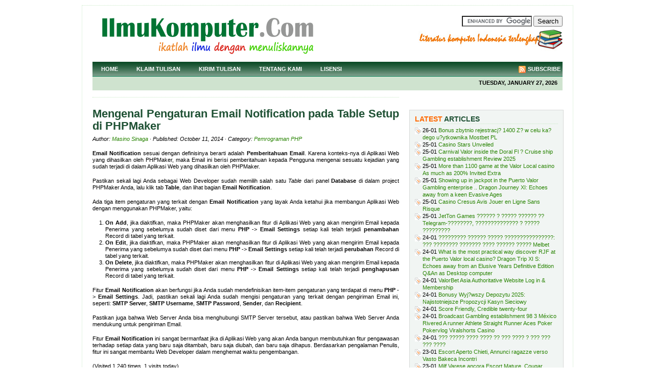

--- FILE ---
content_type: text/html; charset=UTF-8
request_url: https://ilmukomputer.org/2014/10/11/mengenal-pengaturan-email-notification-pada-table-setup-di-phpmaker/
body_size: 11858
content:
<!DOCTYPE html PUBLIC "-//W3C//DTD XHTML 1.0 Transitional//EN" "http://www.w3.org/TR/xhtml1/DTD/xhtml1-transitional.dtd">
<html xmlns="http://www.w3.org/1999/xhtml">
<head profile="http://gmpg.org/xfn/11">
<meta http-equiv="Content-Type" content="text/html; charset=UTF-8"/>
<meta name="distribution" content="global"/>
<meta name="robots" content="follow, all"/>
<meta name="language" content="en, sv"/>

<title>  Mengenal Pengaturan Email Notification pada Table Setup di PHPMaker : IlmuKomputer.Com</title>
<meta name="generator" content="WordPress 6.8.3"/>
<!-- leave this for stats please -->

<link rel="Shortcut Icon" href="https://ilmukomputer.org/wp-content/themes/revolution-news/images/favicon.ico" type="image/x-icon"/>
<link rel="alternate" type="application/rss+xml" title="RSS 2.0" href="https://ilmukomputer.org/feed/"/>
<link rel="alternate" type="text/xml" title="RSS .92" href="https://ilmukomputer.org/feed/rss/"/>
<link rel="alternate" type="application/atom+xml" title="Atom 0.3" href="https://ilmukomputer.org/feed/atom/"/>
<link rel="pingback" href="https://ilmukomputer.org/xmlrpc.php"/>
	<link rel='archives' title='January 2026' href='https://ilmukomputer.org/2026/01/'/>
	<link rel='archives' title='December 2025' href='https://ilmukomputer.org/2025/12/'/>
	<link rel='archives' title='November 2025' href='https://ilmukomputer.org/2025/11/'/>
	<link rel='archives' title='October 2025' href='https://ilmukomputer.org/2025/10/'/>
	<link rel='archives' title='August 2025' href='https://ilmukomputer.org/2025/08/'/>
	<link rel='archives' title='June 2025' href='https://ilmukomputer.org/2025/06/'/>
	<link rel='archives' title='May 2025' href='https://ilmukomputer.org/2025/05/'/>
	<link rel='archives' title='April 2025' href='https://ilmukomputer.org/2025/04/'/>
	<link rel='archives' title='March 2025' href='https://ilmukomputer.org/2025/03/'/>
	<link rel='archives' title='February 2025' href='https://ilmukomputer.org/2025/02/'/>
	<link rel='archives' title='January 2025' href='https://ilmukomputer.org/2025/01/'/>
	<link rel='archives' title='December 2024' href='https://ilmukomputer.org/2024/12/'/>
	<link rel='archives' title='February 2024' href='https://ilmukomputer.org/2024/02/'/>
	<link rel='archives' title='January 2024' href='https://ilmukomputer.org/2024/01/'/>
	<link rel='archives' title='December 2023' href='https://ilmukomputer.org/2023/12/'/>
	<link rel='archives' title='November 2023' href='https://ilmukomputer.org/2023/11/'/>
	<link rel='archives' title='October 2023' href='https://ilmukomputer.org/2023/10/'/>
	<link rel='archives' title='September 2023' href='https://ilmukomputer.org/2023/09/'/>
	<link rel='archives' title='July 2023' href='https://ilmukomputer.org/2023/07/'/>
	<link rel='archives' title='June 2023' href='https://ilmukomputer.org/2023/06/'/>
	<link rel='archives' title='November 2021' href='https://ilmukomputer.org/2021/11/'/>
	<link rel='archives' title='October 2021' href='https://ilmukomputer.org/2021/10/'/>
	<link rel='archives' title='September 2021' href='https://ilmukomputer.org/2021/09/'/>
	<link rel='archives' title='May 2021' href='https://ilmukomputer.org/2021/05/'/>
	<link rel='archives' title='December 2020' href='https://ilmukomputer.org/2020/12/'/>
	<link rel='archives' title='November 2020' href='https://ilmukomputer.org/2020/11/'/>
	<link rel='archives' title='October 2020' href='https://ilmukomputer.org/2020/10/'/>
	<link rel='archives' title='September 2020' href='https://ilmukomputer.org/2020/09/'/>
	<link rel='archives' title='August 2020' href='https://ilmukomputer.org/2020/08/'/>
	<link rel='archives' title='July 2020' href='https://ilmukomputer.org/2020/07/'/>
	<link rel='archives' title='June 2020' href='https://ilmukomputer.org/2020/06/'/>
	<link rel='archives' title='May 2020' href='https://ilmukomputer.org/2020/05/'/>
	<link rel='archives' title='April 2020' href='https://ilmukomputer.org/2020/04/'/>
	<link rel='archives' title='February 2020' href='https://ilmukomputer.org/2020/02/'/>
	<link rel='archives' title='January 2020' href='https://ilmukomputer.org/2020/01/'/>
	<link rel='archives' title='November 2019' href='https://ilmukomputer.org/2019/11/'/>
	<link rel='archives' title='October 2019' href='https://ilmukomputer.org/2019/10/'/>
	<link rel='archives' title='September 2019' href='https://ilmukomputer.org/2019/09/'/>
	<link rel='archives' title='August 2019' href='https://ilmukomputer.org/2019/08/'/>
	<link rel='archives' title='July 2019' href='https://ilmukomputer.org/2019/07/'/>
	<link rel='archives' title='June 2019' href='https://ilmukomputer.org/2019/06/'/>
	<link rel='archives' title='May 2019' href='https://ilmukomputer.org/2019/05/'/>
	<link rel='archives' title='March 2019' href='https://ilmukomputer.org/2019/03/'/>
	<link rel='archives' title='February 2019' href='https://ilmukomputer.org/2019/02/'/>
	<link rel='archives' title='January 2019' href='https://ilmukomputer.org/2019/01/'/>
	<link rel='archives' title='December 2018' href='https://ilmukomputer.org/2018/12/'/>
	<link rel='archives' title='November 2018' href='https://ilmukomputer.org/2018/11/'/>
	<link rel='archives' title='October 2018' href='https://ilmukomputer.org/2018/10/'/>
	<link rel='archives' title='July 2018' href='https://ilmukomputer.org/2018/07/'/>
	<link rel='archives' title='June 2018' href='https://ilmukomputer.org/2018/06/'/>
	<link rel='archives' title='May 2018' href='https://ilmukomputer.org/2018/05/'/>
	<link rel='archives' title='April 2018' href='https://ilmukomputer.org/2018/04/'/>
	<link rel='archives' title='March 2018' href='https://ilmukomputer.org/2018/03/'/>
	<link rel='archives' title='January 2018' href='https://ilmukomputer.org/2018/01/'/>
	<link rel='archives' title='December 2017' href='https://ilmukomputer.org/2017/12/'/>
	<link rel='archives' title='November 2017' href='https://ilmukomputer.org/2017/11/'/>
	<link rel='archives' title='September 2017' href='https://ilmukomputer.org/2017/09/'/>
	<link rel='archives' title='August 2017' href='https://ilmukomputer.org/2017/08/'/>
	<link rel='archives' title='May 2017' href='https://ilmukomputer.org/2017/05/'/>
	<link rel='archives' title='March 2017' href='https://ilmukomputer.org/2017/03/'/>
	<link rel='archives' title='January 2017' href='https://ilmukomputer.org/2017/01/'/>
	<link rel='archives' title='December 2016' href='https://ilmukomputer.org/2016/12/'/>
	<link rel='archives' title='November 2016' href='https://ilmukomputer.org/2016/11/'/>
	<link rel='archives' title='October 2016' href='https://ilmukomputer.org/2016/10/'/>
	<link rel='archives' title='September 2016' href='https://ilmukomputer.org/2016/09/'/>
	<link rel='archives' title='August 2016' href='https://ilmukomputer.org/2016/08/'/>
	<link rel='archives' title='July 2016' href='https://ilmukomputer.org/2016/07/'/>
	<link rel='archives' title='June 2016' href='https://ilmukomputer.org/2016/06/'/>
	<link rel='archives' title='May 2016' href='https://ilmukomputer.org/2016/05/'/>
	<link rel='archives' title='April 2016' href='https://ilmukomputer.org/2016/04/'/>
	<link rel='archives' title='March 2016' href='https://ilmukomputer.org/2016/03/'/>
	<link rel='archives' title='February 2016' href='https://ilmukomputer.org/2016/02/'/>
	<link rel='archives' title='January 2016' href='https://ilmukomputer.org/2016/01/'/>
	<link rel='archives' title='November 2015' href='https://ilmukomputer.org/2015/11/'/>
	<link rel='archives' title='October 2015' href='https://ilmukomputer.org/2015/10/'/>
	<link rel='archives' title='September 2015' href='https://ilmukomputer.org/2015/09/'/>
	<link rel='archives' title='August 2015' href='https://ilmukomputer.org/2015/08/'/>
	<link rel='archives' title='July 2015' href='https://ilmukomputer.org/2015/07/'/>
	<link rel='archives' title='June 2015' href='https://ilmukomputer.org/2015/06/'/>
	<link rel='archives' title='May 2015' href='https://ilmukomputer.org/2015/05/'/>
	<link rel='archives' title='April 2015' href='https://ilmukomputer.org/2015/04/'/>
	<link rel='archives' title='March 2015' href='https://ilmukomputer.org/2015/03/'/>
	<link rel='archives' title='February 2015' href='https://ilmukomputer.org/2015/02/'/>
	<link rel='archives' title='January 2015' href='https://ilmukomputer.org/2015/01/'/>
	<link rel='archives' title='December 2014' href='https://ilmukomputer.org/2014/12/'/>
	<link rel='archives' title='November 2014' href='https://ilmukomputer.org/2014/11/'/>
	<link rel='archives' title='October 2014' href='https://ilmukomputer.org/2014/10/'/>
	<link rel='archives' title='September 2014' href='https://ilmukomputer.org/2014/09/'/>
	<link rel='archives' title='August 2014' href='https://ilmukomputer.org/2014/08/'/>
	<link rel='archives' title='July 2014' href='https://ilmukomputer.org/2014/07/'/>
	<link rel='archives' title='June 2014' href='https://ilmukomputer.org/2014/06/'/>
	<link rel='archives' title='May 2014' href='https://ilmukomputer.org/2014/05/'/>
	<link rel='archives' title='April 2014' href='https://ilmukomputer.org/2014/04/'/>
	<link rel='archives' title='March 2014' href='https://ilmukomputer.org/2014/03/'/>
	<link rel='archives' title='February 2014' href='https://ilmukomputer.org/2014/02/'/>
	<link rel='archives' title='January 2014' href='https://ilmukomputer.org/2014/01/'/>
	<link rel='archives' title='December 2013' href='https://ilmukomputer.org/2013/12/'/>
	<link rel='archives' title='November 2013' href='https://ilmukomputer.org/2013/11/'/>
	<link rel='archives' title='October 2013' href='https://ilmukomputer.org/2013/10/'/>
	<link rel='archives' title='September 2013' href='https://ilmukomputer.org/2013/09/'/>
	<link rel='archives' title='August 2013' href='https://ilmukomputer.org/2013/08/'/>
	<link rel='archives' title='July 2013' href='https://ilmukomputer.org/2013/07/'/>
	<link rel='archives' title='June 2013' href='https://ilmukomputer.org/2013/06/'/>
	<link rel='archives' title='May 2013' href='https://ilmukomputer.org/2013/05/'/>
	<link rel='archives' title='April 2013' href='https://ilmukomputer.org/2013/04/'/>
	<link rel='archives' title='March 2013' href='https://ilmukomputer.org/2013/03/'/>
	<link rel='archives' title='February 2013' href='https://ilmukomputer.org/2013/02/'/>
	<link rel='archives' title='January 2013' href='https://ilmukomputer.org/2013/01/'/>
	<link rel='archives' title='December 2012' href='https://ilmukomputer.org/2012/12/'/>
	<link rel='archives' title='November 2012' href='https://ilmukomputer.org/2012/11/'/>
	<link rel='archives' title='October 2012' href='https://ilmukomputer.org/2012/10/'/>
	<link rel='archives' title='September 2012' href='https://ilmukomputer.org/2012/09/'/>
	<link rel='archives' title='August 2012' href='https://ilmukomputer.org/2012/08/'/>
	<link rel='archives' title='July 2012' href='https://ilmukomputer.org/2012/07/'/>
	<link rel='archives' title='June 2012' href='https://ilmukomputer.org/2012/06/'/>
	<link rel='archives' title='May 2012' href='https://ilmukomputer.org/2012/05/'/>
	<link rel='archives' title='April 2012' href='https://ilmukomputer.org/2012/04/'/>
	<link rel='archives' title='March 2012' href='https://ilmukomputer.org/2012/03/'/>
	<link rel='archives' title='February 2012' href='https://ilmukomputer.org/2012/02/'/>
	<link rel='archives' title='January 2012' href='https://ilmukomputer.org/2012/01/'/>
	<link rel='archives' title='December 2011' href='https://ilmukomputer.org/2011/12/'/>
	<link rel='archives' title='November 2011' href='https://ilmukomputer.org/2011/11/'/>
	<link rel='archives' title='September 2011' href='https://ilmukomputer.org/2011/09/'/>
	<link rel='archives' title='August 2011' href='https://ilmukomputer.org/2011/08/'/>
	<link rel='archives' title='July 2011' href='https://ilmukomputer.org/2011/07/'/>
	<link rel='archives' title='June 2011' href='https://ilmukomputer.org/2011/06/'/>
	<link rel='archives' title='May 2011' href='https://ilmukomputer.org/2011/05/'/>
	<link rel='archives' title='April 2011' href='https://ilmukomputer.org/2011/04/'/>
	<link rel='archives' title='March 2011' href='https://ilmukomputer.org/2011/03/'/>
	<link rel='archives' title='July 2010' href='https://ilmukomputer.org/2010/07/'/>
	<link rel='archives' title='May 2010' href='https://ilmukomputer.org/2010/05/'/>
	<link rel='archives' title='August 2009' href='https://ilmukomputer.org/2009/08/'/>
	<link rel='archives' title='June 2009' href='https://ilmukomputer.org/2009/06/'/>
	<link rel='archives' title='May 2009' href='https://ilmukomputer.org/2009/05/'/>
	<link rel='archives' title='April 2009' href='https://ilmukomputer.org/2009/04/'/>
	<link rel='archives' title='March 2009' href='https://ilmukomputer.org/2009/03/'/>
	<link rel='archives' title='February 2009' href='https://ilmukomputer.org/2009/02/'/>
	<link rel='archives' title='January 2009' href='https://ilmukomputer.org/2009/01/'/>
	<link rel='archives' title='December 2008' href='https://ilmukomputer.org/2008/12/'/>
	<link rel='archives' title='November 2008' href='https://ilmukomputer.org/2008/11/'/>
	<link rel='archives' title='October 2008' href='https://ilmukomputer.org/2008/10/'/>
	<link rel='archives' title='September 2008' href='https://ilmukomputer.org/2008/09/'/>
	<link rel='archives' title='August 2008' href='https://ilmukomputer.org/2008/08/'/>
	<link rel='archives' title='July 2008' href='https://ilmukomputer.org/2008/07/'/>
	<link rel='archives' title='June 2008' href='https://ilmukomputer.org/2008/06/'/>
	<link rel='archives' title='May 2008' href='https://ilmukomputer.org/2008/05/'/>
	<link rel='archives' title='April 2008' href='https://ilmukomputer.org/2008/04/'/>
	<link rel='archives' title='March 2008' href='https://ilmukomputer.org/2008/03/'/>
	<link rel='archives' title='February 2008' href='https://ilmukomputer.org/2008/02/'/>
	<link rel='archives' title='January 2008' href='https://ilmukomputer.org/2008/01/'/>
	<link rel='archives' title='December 2007' href='https://ilmukomputer.org/2007/12/'/>
	<link rel='archives' title='November 2007' href='https://ilmukomputer.org/2007/11/'/>
	<link rel='archives' title='October 2007' href='https://ilmukomputer.org/2007/10/'/>
	<link rel='archives' title='September 2007' href='https://ilmukomputer.org/2007/09/'/>
	<link rel='archives' title='August 2007' href='https://ilmukomputer.org/2007/08/'/>
	<link rel='archives' title='July 2007' href='https://ilmukomputer.org/2007/07/'/>
	<link rel='archives' title='June 2007' href='https://ilmukomputer.org/2007/06/'/>
	<link rel='archives' title='May 2007' href='https://ilmukomputer.org/2007/05/'/>
	<link rel='archives' title='April 2007' href='https://ilmukomputer.org/2007/04/'/>
	<link rel='archives' title='March 2007' href='https://ilmukomputer.org/2007/03/'/>
	<link rel='archives' title='February 2007' href='https://ilmukomputer.org/2007/02/'/>
	<link rel='archives' title='January 2007' href='https://ilmukomputer.org/2007/01/'/>
	<link rel='archives' title='December 2006' href='https://ilmukomputer.org/2006/12/'/>
	<link rel='archives' title='November 2006' href='https://ilmukomputer.org/2006/11/'/>
	<link rel='archives' title='October 2006' href='https://ilmukomputer.org/2006/10/'/>
	<link rel='archives' title='September 2006' href='https://ilmukomputer.org/2006/09/'/>
	<link rel='archives' title='August 2006' href='https://ilmukomputer.org/2006/08/'/>
	<link rel='archives' title='May 2005' href='https://ilmukomputer.org/2005/05/'/>
	<link rel='archives' title='March 2005' href='https://ilmukomputer.org/2005/03/'/>
	<link rel='archives' title='August 2003' href='https://ilmukomputer.org/2003/08/'/>
<meta name='robots' content='max-image-preview:large'/>
	<style>img:is([sizes="auto" i], [sizes^="auto," i]) {contain-intrinsic-size:3000px 1500px}</style>
	<link rel='dns-prefetch' href='//www.google.com'/>
<link rel="alternate" type="application/rss+xml" title="IlmuKomputer.Com &raquo; Mengenal Pengaturan Email Notification pada Table Setup di PHPMaker Comments Feed" href="https://ilmukomputer.org/2014/10/11/mengenal-pengaturan-email-notification-pada-table-setup-di-phpmaker/feed/"/>
<script type="text/javascript">//<![CDATA[
window._wpemojiSettings={"baseUrl":"https:\/\/s.w.org\/images\/core\/emoji\/16.0.1\/72x72\/","ext":".png","svgUrl":"https:\/\/s.w.org\/images\/core\/emoji\/16.0.1\/svg\/","svgExt":".svg","source":{"concatemoji":"https:\/\/ilmukomputer.org\/wp-includes\/js\/wp-emoji-release.min.js?ver=6.8.3"}};!function(s,n){var o,i,e;function c(e){try{var t={supportTests:e,timestamp:(new Date).valueOf()};sessionStorage.setItem(o,JSON.stringify(t))}catch(e){}}function p(e,t,n){e.clearRect(0,0,e.canvas.width,e.canvas.height),e.fillText(t,0,0);var t=new Uint32Array(e.getImageData(0,0,e.canvas.width,e.canvas.height).data),a=(e.clearRect(0,0,e.canvas.width,e.canvas.height),e.fillText(n,0,0),new Uint32Array(e.getImageData(0,0,e.canvas.width,e.canvas.height).data));return t.every(function(e,t){return e===a[t]})}function u(e,t){e.clearRect(0,0,e.canvas.width,e.canvas.height),e.fillText(t,0,0);for(var n=e.getImageData(16,16,1,1),a=0;a<n.data.length;a++)if(0!==n.data[a])return!1;return!0}function f(e,t,n,a){switch(t){case"flag":return n(e,"\ud83c\udff3\ufe0f\u200d\u26a7\ufe0f","\ud83c\udff3\ufe0f\u200b\u26a7\ufe0f")?!1:!n(e,"\ud83c\udde8\ud83c\uddf6","\ud83c\udde8\u200b\ud83c\uddf6")&&!n(e,"\ud83c\udff4\udb40\udc67\udb40\udc62\udb40\udc65\udb40\udc6e\udb40\udc67\udb40\udc7f","\ud83c\udff4\u200b\udb40\udc67\u200b\udb40\udc62\u200b\udb40\udc65\u200b\udb40\udc6e\u200b\udb40\udc67\u200b\udb40\udc7f");case"emoji":return!a(e,"\ud83e\udedf")}return!1}function g(e,t,n,a){var r="undefined"!=typeof WorkerGlobalScope&&self instanceof WorkerGlobalScope?new OffscreenCanvas(300,150):s.createElement("canvas"),o=r.getContext("2d",{willReadFrequently:!0}),i=(o.textBaseline="top",o.font="600 32px Arial",{});return e.forEach(function(e){i[e]=t(o,e,n,a)}),i}function t(e){var t=s.createElement("script");t.src=e,t.defer=!0,s.head.appendChild(t)}"undefined"!=typeof Promise&&(o="wpEmojiSettingsSupports",i=["flag","emoji"],n.supports={everything:!0,everythingExceptFlag:!0},e=new Promise(function(e){s.addEventListener("DOMContentLoaded",e,{once:!0})}),new Promise(function(t){var n=function(){try{var e=JSON.parse(sessionStorage.getItem(o));if("object"==typeof e&&"number"==typeof e.timestamp&&(new Date).valueOf()<e.timestamp+604800&&"object"==typeof e.supportTests)return e.supportTests}catch(e){}return null}();if(!n){if("undefined"!=typeof Worker&&"undefined"!=typeof OffscreenCanvas&&"undefined"!=typeof URL&&URL.createObjectURL&&"undefined"!=typeof Blob)try{var e="postMessage("+g.toString()+"("+[JSON.stringify(i),f.toString(),p.toString(),u.toString()].join(",")+"));",a=new Blob([e],{type:"text/javascript"}),r=new Worker(URL.createObjectURL(a),{name:"wpTestEmojiSupports"});return void(r.onmessage=function(e){c(n=e.data),r.terminate(),t(n)})}catch(e){}c(n=g(i,f,p,u))}t(n)}).then(function(e){for(var t in e)n.supports[t]=e[t],n.supports.everything=n.supports.everything&&n.supports[t],"flag"!==t&&(n.supports.everythingExceptFlag=n.supports.everythingExceptFlag&&n.supports[t]);n.supports.everythingExceptFlag=n.supports.everythingExceptFlag&&!n.supports.flag,n.DOMReady=!1,n.readyCallback=function(){n.DOMReady=!0}}).then(function(){return e}).then(function(){var e;n.supports.everything||(n.readyCallback(),(e=n.source||{}).concatemoji?t(e.concatemoji):e.wpemoji&&e.twemoji&&(t(e.twemoji),t(e.wpemoji)))}))}((window,document),window._wpemojiSettings);
//]]></script>
<style id='wp-emoji-styles-inline-css' type='text/css'>img.wp-smiley,img.emoji{display:inline!important;border:none!important;box-shadow:none!important;height:1em!important;width:1em!important;margin:0 .07em!important;vertical-align:-.1em!important;background:none!important;padding:0!important}</style>
<link rel='stylesheet' id='wp-block-library-css' href='https://ilmukomputer.org/wp-includes/css/dist/block-library/style.min.css?ver=6.8.3' type='text/css' media='all'/>
<style id='classic-theme-styles-inline-css' type='text/css'>.wp-block-button__link{color:#fff;background-color:#32373c;border-radius:9999px;box-shadow:none;text-decoration:none;padding:calc(.667em + 2px) calc(1.333em + 2px);font-size:1.125em}.wp-block-file__button{background:#32373c;color:#fff;text-decoration:none}</style>
<style id='global-styles-inline-css' type='text/css'>:root{--wp--preset--aspect-ratio--square:1;--wp--preset--aspect-ratio--4-3: 4/3;--wp--preset--aspect-ratio--3-4: 3/4;--wp--preset--aspect-ratio--3-2: 3/2;--wp--preset--aspect-ratio--2-3: 2/3;--wp--preset--aspect-ratio--16-9: 16/9;--wp--preset--aspect-ratio--9-16: 9/16;--wp--preset--color--black:#000;--wp--preset--color--cyan-bluish-gray:#abb8c3;--wp--preset--color--white:#fff;--wp--preset--color--pale-pink:#f78da7;--wp--preset--color--vivid-red:#cf2e2e;--wp--preset--color--luminous-vivid-orange:#ff6900;--wp--preset--color--luminous-vivid-amber:#fcb900;--wp--preset--color--light-green-cyan:#7bdcb5;--wp--preset--color--vivid-green-cyan:#00d084;--wp--preset--color--pale-cyan-blue:#8ed1fc;--wp--preset--color--vivid-cyan-blue:#0693e3;--wp--preset--color--vivid-purple:#9b51e0;--wp--preset--gradient--vivid-cyan-blue-to-vivid-purple:linear-gradient(135deg,rgba(6,147,227,1) 0%,#9b51e0 100%);--wp--preset--gradient--light-green-cyan-to-vivid-green-cyan:linear-gradient(135deg,#7adcb4 0%,#00d082 100%);--wp--preset--gradient--luminous-vivid-amber-to-luminous-vivid-orange:linear-gradient(135deg,rgba(252,185,0,1) 0%,rgba(255,105,0,1) 100%);--wp--preset--gradient--luminous-vivid-orange-to-vivid-red:linear-gradient(135deg,rgba(255,105,0,1) 0%,#cf2e2e 100%);--wp--preset--gradient--very-light-gray-to-cyan-bluish-gray:linear-gradient(135deg,#eee 0%,#a9b8c3 100%);--wp--preset--gradient--cool-to-warm-spectrum:linear-gradient(135deg,#4aeadc 0%,#9778d1 20%,#cf2aba 40%,#ee2c82 60%,#fb6962 80%,#fef84c 100%);--wp--preset--gradient--blush-light-purple:linear-gradient(135deg,#ffceec 0%,#9896f0 100%);--wp--preset--gradient--blush-bordeaux:linear-gradient(135deg,#fecda5 0%,#fe2d2d 50%,#6b003e 100%);--wp--preset--gradient--luminous-dusk:linear-gradient(135deg,#ffcb70 0%,#c751c0 50%,#4158d0 100%);--wp--preset--gradient--pale-ocean:linear-gradient(135deg,#fff5cb 0%,#b6e3d4 50%,#33a7b5 100%);--wp--preset--gradient--electric-grass:linear-gradient(135deg,#caf880 0%,#71ce7e 100%);--wp--preset--gradient--midnight:linear-gradient(135deg,#020381 0%,#2874fc 100%);--wp--preset--font-size--small:13px;--wp--preset--font-size--medium:20px;--wp--preset--font-size--large:36px;--wp--preset--font-size--x-large:42px;--wp--preset--spacing--20:.44rem;--wp--preset--spacing--30:.67rem;--wp--preset--spacing--40:1rem;--wp--preset--spacing--50:1.5rem;--wp--preset--spacing--60:2.25rem;--wp--preset--spacing--70:3.38rem;--wp--preset--spacing--80:5.06rem;--wp--preset--shadow--natural:6px 6px 9px rgba(0,0,0,.2);--wp--preset--shadow--deep:12px 12px 50px rgba(0,0,0,.4);--wp--preset--shadow--sharp:6px 6px 0 rgba(0,0,0,.2);--wp--preset--shadow--outlined:6px 6px 0 -3px rgba(255,255,255,1) , 6px 6px rgba(0,0,0,1);--wp--preset--shadow--crisp:6px 6px 0 rgba(0,0,0,1)}:where(.is-layout-flex){gap:.5em}:where(.is-layout-grid){gap:.5em}body .is-layout-flex{display:flex}.is-layout-flex{flex-wrap:wrap;align-items:center}.is-layout-flex > :is(*, div){margin:0}body .is-layout-grid{display:grid}.is-layout-grid > :is(*, div){margin:0}:where(.wp-block-columns.is-layout-flex){gap:2em}:where(.wp-block-columns.is-layout-grid){gap:2em}:where(.wp-block-post-template.is-layout-flex){gap:1.25em}:where(.wp-block-post-template.is-layout-grid){gap:1.25em}.has-black-color{color:var(--wp--preset--color--black)!important}.has-cyan-bluish-gray-color{color:var(--wp--preset--color--cyan-bluish-gray)!important}.has-white-color{color:var(--wp--preset--color--white)!important}.has-pale-pink-color{color:var(--wp--preset--color--pale-pink)!important}.has-vivid-red-color{color:var(--wp--preset--color--vivid-red)!important}.has-luminous-vivid-orange-color{color:var(--wp--preset--color--luminous-vivid-orange)!important}.has-luminous-vivid-amber-color{color:var(--wp--preset--color--luminous-vivid-amber)!important}.has-light-green-cyan-color{color:var(--wp--preset--color--light-green-cyan)!important}.has-vivid-green-cyan-color{color:var(--wp--preset--color--vivid-green-cyan)!important}.has-pale-cyan-blue-color{color:var(--wp--preset--color--pale-cyan-blue)!important}.has-vivid-cyan-blue-color{color:var(--wp--preset--color--vivid-cyan-blue)!important}.has-vivid-purple-color{color:var(--wp--preset--color--vivid-purple)!important}.has-black-background-color{background-color:var(--wp--preset--color--black)!important}.has-cyan-bluish-gray-background-color{background-color:var(--wp--preset--color--cyan-bluish-gray)!important}.has-white-background-color{background-color:var(--wp--preset--color--white)!important}.has-pale-pink-background-color{background-color:var(--wp--preset--color--pale-pink)!important}.has-vivid-red-background-color{background-color:var(--wp--preset--color--vivid-red)!important}.has-luminous-vivid-orange-background-color{background-color:var(--wp--preset--color--luminous-vivid-orange)!important}.has-luminous-vivid-amber-background-color{background-color:var(--wp--preset--color--luminous-vivid-amber)!important}.has-light-green-cyan-background-color{background-color:var(--wp--preset--color--light-green-cyan)!important}.has-vivid-green-cyan-background-color{background-color:var(--wp--preset--color--vivid-green-cyan)!important}.has-pale-cyan-blue-background-color{background-color:var(--wp--preset--color--pale-cyan-blue)!important}.has-vivid-cyan-blue-background-color{background-color:var(--wp--preset--color--vivid-cyan-blue)!important}.has-vivid-purple-background-color{background-color:var(--wp--preset--color--vivid-purple)!important}.has-black-border-color{border-color:var(--wp--preset--color--black)!important}.has-cyan-bluish-gray-border-color{border-color:var(--wp--preset--color--cyan-bluish-gray)!important}.has-white-border-color{border-color:var(--wp--preset--color--white)!important}.has-pale-pink-border-color{border-color:var(--wp--preset--color--pale-pink)!important}.has-vivid-red-border-color{border-color:var(--wp--preset--color--vivid-red)!important}.has-luminous-vivid-orange-border-color{border-color:var(--wp--preset--color--luminous-vivid-orange)!important}.has-luminous-vivid-amber-border-color{border-color:var(--wp--preset--color--luminous-vivid-amber)!important}.has-light-green-cyan-border-color{border-color:var(--wp--preset--color--light-green-cyan)!important}.has-vivid-green-cyan-border-color{border-color:var(--wp--preset--color--vivid-green-cyan)!important}.has-pale-cyan-blue-border-color{border-color:var(--wp--preset--color--pale-cyan-blue)!important}.has-vivid-cyan-blue-border-color{border-color:var(--wp--preset--color--vivid-cyan-blue)!important}.has-vivid-purple-border-color{border-color:var(--wp--preset--color--vivid-purple)!important}.has-vivid-cyan-blue-to-vivid-purple-gradient-background{background:var(--wp--preset--gradient--vivid-cyan-blue-to-vivid-purple)!important}.has-light-green-cyan-to-vivid-green-cyan-gradient-background{background:var(--wp--preset--gradient--light-green-cyan-to-vivid-green-cyan)!important}.has-luminous-vivid-amber-to-luminous-vivid-orange-gradient-background{background:var(--wp--preset--gradient--luminous-vivid-amber-to-luminous-vivid-orange)!important}.has-luminous-vivid-orange-to-vivid-red-gradient-background{background:var(--wp--preset--gradient--luminous-vivid-orange-to-vivid-red)!important}.has-very-light-gray-to-cyan-bluish-gray-gradient-background{background:var(--wp--preset--gradient--very-light-gray-to-cyan-bluish-gray)!important}.has-cool-to-warm-spectrum-gradient-background{background:var(--wp--preset--gradient--cool-to-warm-spectrum)!important}.has-blush-light-purple-gradient-background{background:var(--wp--preset--gradient--blush-light-purple)!important}.has-blush-bordeaux-gradient-background{background:var(--wp--preset--gradient--blush-bordeaux)!important}.has-luminous-dusk-gradient-background{background:var(--wp--preset--gradient--luminous-dusk)!important}.has-pale-ocean-gradient-background{background:var(--wp--preset--gradient--pale-ocean)!important}.has-electric-grass-gradient-background{background:var(--wp--preset--gradient--electric-grass)!important}.has-midnight-gradient-background{background:var(--wp--preset--gradient--midnight)!important}.has-small-font-size{font-size:var(--wp--preset--font-size--small)!important}.has-medium-font-size{font-size:var(--wp--preset--font-size--medium)!important}.has-large-font-size{font-size:var(--wp--preset--font-size--large)!important}.has-x-large-font-size{font-size:var(--wp--preset--font-size--x-large)!important}:where(.wp-block-post-template.is-layout-flex){gap:1.25em}:where(.wp-block-post-template.is-layout-grid){gap:1.25em}:where(.wp-block-columns.is-layout-flex){gap:2em}:where(.wp-block-columns.is-layout-grid){gap:2em}:root :where(.wp-block-pullquote){font-size:1.5em;line-height:1.6}</style>
<script type="text/javascript" src="https://ilmukomputer.org/wp-includes/js/jquery/jquery.min.js?ver=3.7.1" id="jquery-core-js"></script>
<script type="text/javascript" src="https://ilmukomputer.org/wp-includes/js/jquery/jquery-migrate.min.js?ver=3.4.1" id="jquery-migrate-js"></script>
<script type="text/javascript" src="https://ilmukomputer.org/wp-content/plugins/useful-banner-manager/scripts.js?ver=6.8.3" id="ubm-scripts-js"></script>
<link rel="https://api.w.org/" href="https://ilmukomputer.org/wp-json/"/><link rel="alternate" title="JSON" type="application/json" href="https://ilmukomputer.org/wp-json/wp/v2/posts/28377"/><link rel="EditURI" type="application/rsd+xml" title="RSD" href="https://ilmukomputer.org/xmlrpc.php?rsd"/>
<meta name="generator" content="WordPress 6.8.3"/>
<link rel="canonical" href="https://ilmukomputer.org/2014/10/11/mengenal-pengaturan-email-notification-pada-table-setup-di-phpmaker/"/>
<link rel='shortlink' href='https://ilmukomputer.org/?p=28377'/>
<link rel="alternate" title="oEmbed (JSON)" type="application/json+oembed" href="https://ilmukomputer.org/wp-json/oembed/1.0/embed?url=https%3A%2F%2Filmukomputer.org%2F2014%2F10%2F11%2Fmengenal-pengaturan-email-notification-pada-table-setup-di-phpmaker%2F"/>
<link rel="alternate" title="oEmbed (XML)" type="text/xml+oembed" href="https://ilmukomputer.org/wp-json/oembed/1.0/embed?url=https%3A%2F%2Filmukomputer.org%2F2014%2F10%2F11%2Fmengenal-pengaturan-email-notification-pada-table-setup-di-phpmaker%2F&#038;format=xml"/>
<style type="text/css">.broken_link,a.broken_link{text-decoration:line-through}</style><style type="text/css" media="screen">@import url(https://ilmukomputer.org/wp-content/themes/revolution-news/style.css);</style>
</head>

</body>
</html>
<body data-rsssl=1>
<!-- kode admax !-->
<div id="wrap">

<div id="header">

	<div class="headerleft">
		<a href="https://ilmukomputer.org"><img border=0 src="https://ilmukomputer.org/wp-content/themes/revolution-news/images/ikc.gif"/></a>
		<!--<h1><a href="https://ilmukomputer.org/">IlmuKomputer.Com</a></h1>-->
	</div>
	
	<div class="headerright">
<form action="https://ilmukomputer.org/searchresult.php" id="cse-search-box">
  <div>
    <input type="hidden" name="cx" value="partner-pub-4564255532858707:cv5qtw-m4m3"/>
    <input type="hidden" name="cof" value="FORID:10"/>
    <input type="hidden" name="ie" value="ISO-8859-1"/>
    <input type="text" name="q" size="15"/>
    <input type="submit" name="sa" value="Search"/>
  </div>
</form>
<script type="text/javascript" src="https://www.google.com/coop/cse/brand?form=cse-search-box&amp;lang=en"></script>

<img border=0 src="https://ilmukomputer.org/wp-content/themes/revolution-news/images/literatur.jpg"/>	

<!--
<form id="searchform" method="get" action="/index.php">
		<input type="text" name="s" id="s" />
		<input type="submit" id="sbutt" value="Search" /></form>
-->
		</div>

</div>

<div id="navbar">

	<div id="navbarleft">
		<ul>
			<li><a href="https://ilmukomputer.org">Home</a></li>
			<li class="page_item page-item-5"><a href="https://ilmukomputer.org/klaim-tulisan/">Klaim Tulisan</a></li>
<li class="page_item page-item-9"><a href="https://ilmukomputer.org/kirim-tulisan/">Kirim Tulisan</a></li>
<li class="page_item page-item-7"><a href="https://ilmukomputer.org/tentang-kami/">Tentang Kami</a></li>
<li class="page_item page-item-3"><a href="https://ilmukomputer.org/lisensi/">Lisensi</a></li>
		</ul>
	</div>
	
	<div id="navbarright">
			<a href="https://ilmukomputer.org/feed/rss/"><img style="vertical-align:middle" src="https://ilmukomputer.org/wp-content/themes/revolution-news/images/rss.gif" alt="Subscribe to IlmuKomputer.Com"/></a><a href="https://ilmukomputer.org/feed/rss/">Subscribe</a>
	</div>
	
</div>

<div id="subnav">

	<div id="subnavleft">
		<ul>
					</ul>
	</div>
	
	<div id="subnavright">
		<script src="https://ilmukomputer.org/wp-content/themes/revolution-news/javascript/date.js" type="text/javascript"></script>
	</div>
		
</div>
<div id="content">

	<div id="contentleft">
	
		<div class="breadcrumb">
				
		</div>
		
				<h1>Mengenal Pengaturan Email Notification pada Table Setup di PHPMaker</h1>
		
		<div class="date">
			<p>Author: <a href="https://ilmukomputer.org/author/masino-sinaga/" title="Posts by Masino Sinaga" rel="author">Masino Sinaga</a> &middot; Published: October 11, 2014 &middot; Category: <a href="https://ilmukomputer.org/category/pemrograman-php/" rel="category tag">Pemrograman PHP</a>&nbsp;</p>
		</div>
	
		<p> <p><strong>Email Notification</strong> sesuai dengan definisinya berarti adalah <strong>Pemberitahuan Email</strong>. Karena konteks-nya di Aplikasi Web yang dihasilkan oleh PHPMaker, maka Email ini berisi pemberitahuan kepada Pengguna mengenai sesuatu kejadian yang sudah terjadi di dalam Aplikasi Web yang dihasilkan oleh PHPMaker. </p>
<p>Pastikan sekali lagi Anda sebagai Web Developer sudah memilih salah satu <em>Table</em> dari panel <strong>Database</strong> di dalam project PHPMaker Anda, lalu klik tab <strong>Table</strong>, dan lihat bagian <strong>Email Notification</strong>.</p>
<p>Ada tiga item pengaturan yang terkait dengan <strong>Email Notification</strong> yang layak Anda ketahui jika membangun Aplikasi Web dengan menggunakan PHPMaker, yaitu:</p>
<ol>
<li><strong>On Add</strong>, jika diaktifkan, maka PHPMaker akan menghasilkan fitur di Aplikasi Web yang akan mengirim Email kepada Penerima yang sebelumya sudah diset dari menu <strong>PHP</strong> -&gt; <strong>Email Settings</strong> setiap kali telah terjadi <strong>penambahan</strong> Record di tabel yang terkait.</li>
<li><strong>On Edit</strong>, jika diaktifkan, maka PHPMaker akan menghasilkan fitur di Aplikasi Web yang akan mengirim Email kepada Penerima yang sebelumya sudah diset dari menu <strong>PHP</strong> -&gt; <strong>Email Settings</strong> setiap kali telah terjadi <strong>perubahan</strong> Record di tabel yang terkait.</li>
<li><strong>On Delete</strong>, jika diaktifkan, maka PHPMaker akan menghasilkan fitur di Aplikasi Web yang akan mengirim Email kepada Penerima yang sebelumya sudah diset dari menu <strong>PHP</strong> -&gt; <strong>Email Settings</strong> setiap kali telah terjadi <strong>penghapusan</strong> Record di tabel yang terkait.</li>
</ol>
<p>Fitur <strong>Email Notification</strong> akan berfungsi jika Anda sudah mendefinisikan item-item pengaturan yang terdapat di menu <strong>PHP</strong> -&gt; <strong>Email Settings</strong>. Jadi, pastikan sekali lagi Anda sudah mengisi pengaturan yang terkait dengan pengiriman Email ini, seperti: <strong>SMTP Server</strong>, <strong>SMTP Username</strong>, <strong>SMTP Password</strong>, <strong>Sender</strong>, dan <strong>Recipient</strong>.</p>
<p>Pastikan juga bahwa Web Server Anda bisa menghubungi SMTP Server tersebut, atau pastikan bahwa Web Server Anda mendukung untuk pengiriman Email.</p>
<p>Fitur <strong>Email Notification</strong> ini sangat bermanfaat jika di Aplikasi Web yang akan Anda bangun membutuhkan fitur pengawasan terhadap setiap data yang baru saja ditambah, baru saja diubah, dan baru saja dihapus. Berdasarkan pengalaman Penulis, fitur ini sangat membantu Web Developer dalam menghemat waktu pengembangan.</p>
<div class="tptn_counter" id="tptn_counter_28377"><script type="text/javascript" data-cfasync="false" src="https://ilmukomputer.org/?top_ten_id=28377&amp;view_counter=1&amp;_wpnonce=3bfc87627c"></script></div></p>
		
		<div style="clear:both;"></div>
		
		<h2>Related Articles</h2>
		<p><ol><li><a href="https://ilmukomputer.org/2014/10/10/mengenal-pengaturan-audit-trail-pada-table-setup-di-phpmaker/" rel="bookmark" title="October 10, 2014">Mengenal Pengaturan Audit Trail pada Table Setup di PHPMaker</a></li>

<li><a href="https://ilmukomputer.org/2014/10/08/mengenal-pengaturan-edit-pada-table-setup-di-phpmaker/" rel="bookmark" title="October 8, 2014">Mengenal Pengaturan Edit pada Table Setup di PHPMaker</a></li>

<li><a href="https://ilmukomputer.org/2014/09/17/mengenal-fitur-password-recovery-di-aplikasi-web-yang-dihasilkan-phpmaker/" rel="bookmark" title="September 17, 2014">Mengenal Fitur Password Recovery di Aplikasi Web yang Dihasilkan PHPMaker</a></li>

<li><a href="https://ilmukomputer.org/2014/10/09/mengenal-pengaturan-multi-update-pada-table-setup-di-phpmaker/" rel="bookmark" title="October 9, 2014">Mengenal Pengaturan Multi-Update pada Table Setup di PHPMaker</a></li>

<li><a href="https://ilmukomputer.org/2014/09/21/field-wajib-di-tabel-user-pada-aplikasi-web-yang-dihasilkan-phpmaker/" rel="bookmark" title="September 21, 2014">Field Wajib di Tabel User pada Aplikasi Web yang Dihasilkan PHPMaker</a></li>

<li><a href="https://ilmukomputer.org/2014/09/09/bagaimana-phpmaker-menangani-security-di-aplikasi-web/" rel="bookmark" title="September 9, 2014">Bagaimana PHPMaker Menangani Security di Aplikasi Web?</a></li>

<li><a href="https://ilmukomputer.org/2014/10/13/mengenal-pengaturan-multi-page-pada-table-setup-di-phpmaker/" rel="bookmark" title="October 13, 2014">Mengenal Pengaturan Multi-Page pada Table Setup di PHPMaker</a></li>

<li><a href="https://ilmukomputer.org/2014/09/16/pengaturan-password-di-aplikasi-web-yang-dihasilkan-oleh-phpmaker/" rel="bookmark" title="September 16, 2014">Pengaturan Password di Aplikasi Web yang Dihasilkan oleh PHPMaker</a></li>

<li><a href="https://ilmukomputer.org/2014/09/06/mengenal-user-code-di-phpmaker/" rel="bookmark" title="September 6, 2014">Mengenal User Code di PHPMaker</a></li>

<li><a href="https://ilmukomputer.org/2014/09/22/mengenal-fitur-sinkronisasi-di-phpmaker/" rel="bookmark" title="September 22, 2014">Mengenal Fitur Sinkronisasi di PHPMaker</a></li>

<li><a href="https://ilmukomputer.org/2014/09/23/menyalin-tabel-dan-field-dari-dalam-project-phpmaker/" rel="bookmark" title="September 23, 2014">Menyalin Tabel dan Field dari Dalam Project PHPMaker</a></li>

<li><a href="https://ilmukomputer.org/2014/10/07/mengenal-pengaturan-delete-pada-table-setup-di-phpmaker/" rel="bookmark" title="October 7, 2014">Mengenal Pengaturan Delete pada Table Setup di PHPMaker</a></li>

<li><a href="https://ilmukomputer.org/2014/09/29/mengenal-table-setup-di-phpmaker/" rel="bookmark" title="September 29, 2014">Mengenal Table Setup di PHPMaker</a></li>

<li><a href="https://ilmukomputer.org/2014/10/04/mengenal-pengaturan-search-pada-table-setup-di-phpmaker/" rel="bookmark" title="October 4, 2014">Mengenal Pengaturan Search pada Table Setup di PHPMaker</a></li>

<li><a href="https://ilmukomputer.org/2014/10/03/mengenal-pengaturan-list-page-pada-table-setup-di-phpmaker/" rel="bookmark" title="October 3, 2014">Mengenal Pengaturan List Page pada Table Setup di PHPMaker</a></li>

<li><a href="https://ilmukomputer.org/2014/10/16/mengenal-pengaturan-masterdetail-pada-table-setup-di-phpmaker/" rel="bookmark" title="October 16, 2014">Mengenal Pengaturan Master/Detail pada Table Setup di PHPMaker</a></li>

<li><a href="https://ilmukomputer.org/2014/09/18/mengenal-halaman-registrasi-user-di-aplikasi-web-yang-dihasilkan-phpmaker/" rel="bookmark" title="September 18, 2014">Mengenal Halaman Registrasi User di Aplikasi Web yang Dihasilkan PHPMaker</a></li>

<li><a href="https://ilmukomputer.org/2014/09/03/mengenal-custom-validation-function-di-phpmaker/" rel="bookmark" title="September 3, 2014">Mengenal Custom Validation Function di PHPMaker</a></li>

<li><a href="https://ilmukomputer.org/2014/10/17/mengenal-database-helper-class-di-phpmaker/" rel="bookmark" title="October 17, 2014">Mengenal Database Helper Class di PHPMaker</a></li>

<li><a href="https://ilmukomputer.org/2014/09/14/mengenal-user-login-options-di-phpmaker/" rel="bookmark" title="September 14, 2014">Mengenal User Login Options di PHPMaker</a></li>
</ol><!-- Similar Posts took 187.220 ms --></p>

		<!--
		<rdf:RDF xmlns:rdf="http://www.w3.org/1999/02/22-rdf-syntax-ns#"
			xmlns:dc="http://purl.org/dc/elements/1.1/"
			xmlns:trackback="http://madskills.com/public/xml/rss/module/trackback/">
		<rdf:Description rdf:about="https://ilmukomputer.org/2014/10/11/mengenal-pengaturan-email-notification-pada-table-setup-di-phpmaker/"
    dc:identifier="https://ilmukomputer.org/2014/10/11/mengenal-pengaturan-email-notification-pada-table-setup-di-phpmaker/"
    dc:title="Mengenal Pengaturan Email Notification pada Table Setup di PHPMaker"
    trackback:ping="https://ilmukomputer.org/2014/10/11/mengenal-pengaturan-email-notification-pada-table-setup-di-phpmaker/trackback/" />
</rdf:RDF>		-->
		
		


	</div>
	
<!-- begin sidebar -->

<div id="sidebar">
	
	



	<br/><br/>
	
	<div class="latest">
		<div class="sideup">
		<h2><font color="#ff6900">LATEST</font> ARTICLES</h2>
			<ul>
								<li>26-01 <a href="https://ilmukomputer.org/2026/01/26/bonus-zbytnio-rejestracje-1400-zl-w-celu-kazdego-uzytkownika-mostbet-pl/">Bonus zbytnio rejestracj? 1400 Z? w celu ka?dego u?ytkownika Mostbet PL</a></li>
								<li>25-01 <a href="https://ilmukomputer.org/2026/01/25/casino-stars-unveiled/">Casino Stars Unveiled</a></li>
								<li>25-01 <a href="https://ilmukomputer.org/2026/01/25/carnival-valor-inside-the-doral-fl-%e1%97%8e-cruise-ship-gambling-establishment-review-2025/">Carnival Valor inside the Doral Fl ? Cruise ship Gambling establishment Review 2025</a></li>
								<li>25-01 <a href="https://ilmukomputer.org/2026/01/25/more-than-1100-game-at-the-valor-local-casino-as-much-as-200-invited-extra/">More than 1100 game at the Valor Local casino As much as 200% Invited Extra</a></li>
								<li>25-01 <a href="https://ilmukomputer.org/2026/01/25/showing-up-in-jackpot-in-the-puerto-valor-gambling-enterprise-dragon-journey-xi-echoes-away-from-a-keen-evasive-ages/">Showing up in jackpot in the Puerto Valor Gambling enterprise .. Dragon Journey XI: Echoes away from a keen Evasive Ages</a></li>
								<li>25-01 <a href="https://ilmukomputer.org/2026/01/25/casino-cresus-avis-jouer-en-ligne-sans-risque/">Casino Cresus Avis Jouer en Ligne Sans Risque</a></li>
								<li>25-01 <a href="https://ilmukomputer.org/2026/01/25/jetton-games-kazino-a-takzhe-stavki-iz-telegram-prokhodom-kriptobonusami-a-takzhe-turnirami/">JetTon Games ?????? ? ????? ?????? ?? Telegram-????????, ?????????????? ? ????? ?????????</a></li>
								<li>24-01 <a href="https://ilmukomputer.org/2026/01/24/promokody-melbet-posle-sosredotochivaniya-kak-poluchit-krasnaya-tsena-skidok-cherez-melbet/">????????? ?????? ????? ????????????????: ??? ???????? ??????? ???? ??????  ????? Melbet</a></li>
								<li>24-01 <a href="https://ilmukomputer.org/2026/01/24/what-is-the-most-practical-way-discover-rjf-at-the-puerto-valor-local-casino-dragon-trip-xi-s-echoes-away-from-an-elusive-years-definitive-edition-qan-as-desktop-computer/">What is the most practical way discover RJF at the Puerto Valor local casino? Dragon Trip XI S: Echoes away from an Elusive Years Definitive Edition Q&amp;An as Desktop computer</a></li>
								<li>24-01 <a href="https://ilmukomputer.org/2026/01/24/valorbet-asia-authoritative-website-log-in-membership/">ValorBet Asia Authoritative Website Log in &amp; Membership</a></li>
								<li>24-01 <a href="https://ilmukomputer.org/2026/01/24/bonusy-wyjawszy-depozytu-2025-najistotniejsze-propozycji-kasyn-sieciowy/">Bonusy Wyj?wszy Depozytu 2025: Najistotniejsze Propozycji Kasyn Sieciowy</a></li>
								<li>24-01 <a href="https://ilmukomputer.org/2026/01/24/score-friendly-credible-twenty-four/">Score Friendly, Credible twenty-four</a></li>
								<li>24-01 <a href="https://ilmukomputer.org/2026/01/24/broadcast-gambling-establishment-98-3-mexico-rivered-a-runner-athlete-straight-runner-aces-poker-pokervlog-viralshorts-casino/">Broadcast Gambling establishment 98 3 México Rivered A runner Athlete Straight Runner Aces Poker Pokervlog Viralshorts Casino</a></li>
								<li>24-01 <a href="https://ilmukomputer.org/2026/01/24/%ec%98%a8%eb%9d%bc%ec%9d%b8-%ec%b9%b4%ec%a7%80%eb%85%b8%ec%97%90%ec%84%9c-%ec%9e%85%ea%b8%88%ec%95%a1%ec%9d%84-%eb%b3%b4%ea%b4%80%ed%95%98%ea%b3%a0-%ec%b6%9c%ea%b8%88-%ec%b2%98%eb%a6%ac%eb%a5%bc/">??? ????? ???? ???? ?? ??? ???? ? ??? ??? ??? ????</a></li>
								<li>23-01 <a href="https://ilmukomputer.org/2026/01/23/escort-aperto-chieti-annunci-ragazze-verso-vasto-bakeca-incontri/">Escort Aperto Chieti, Annunci ragazze verso Vasto Bakeca Incontri</a></li>
								<li>23-01 <a href="https://ilmukomputer.org/2026/01/23/milf-varese-ancora-escort-mature-cougar-varese-bakeca-incontri/">Milf Varese ancora Escort Mature, Cougar Varese Bakeca Incontri</a></li>
								<li>23-01 <a href="https://ilmukomputer.org/2026/01/23/escort-magenta-milano-annunci-colf-ricerca-persona-trovagnocca/">Escort Magenta Milano, Annunci Colf Ricerca Persona TrovaGnocca</a></li>
								<li>23-01 <a href="https://ilmukomputer.org/2026/01/23/annunci-incontri-escort-perugia/">Annunci incontri escort Perugia</a></li>
								<li>23-01 <a href="https://ilmukomputer.org/2026/01/23/accatto-annunci/">Accatto annunci</a></li>
								<li>23-01 <a href="https://ilmukomputer.org/2026/01/23/escortforum-esame-critico-2025-opinioni-siti-simili-ancora-alternative/">Escortforum, Esame critico 2025, Opinioni, siti simili ancora Alternative</a></li>
							</ul>
	
		</div>
	</div>
<!-- iklan ui 	
<object width="300" height="250">
<embed src="/banner/iklan_left_lower.swf" width="300" height="250">
</embed>
</object>
!-->
<br/><br/>			
		<h2>MOST POPULAR <font color="#ff6900">ARTICLES</font></h2>
	
		<div class="tptn_posts "><ul><li><span class="tptn_after_thumb"><a href="https://ilmukomputer.org/2009/05/30/belajar-jaringan-komputer/" class="tptn_link"><span class="tptn_title">Belajar Jaringan Komputer</span></a> <span class="tptn_list_count">(88,246)</span></span></li><li><span class="tptn_after_thumb"><a href="https://ilmukomputer.org/2012/12/12/dasar-dasar-pemrograman-visual-studio-2010/" class="tptn_link"><span class="tptn_title">Dasar-Dasar Pemrograman Visual Basic 2010</span></a> <span class="tptn_list_count">(87,430)</span></span></li><li><span class="tptn_after_thumb"><a href="https://ilmukomputer.org/2012/12/11/membuat-aplikasi-sederhana-dengan-visual-basic-2010/" class="tptn_link"><span class="tptn_title">Membuat Aplikasi Sederhana dengan Visual Basic 2010</span></a> <span class="tptn_list_count">(86,409)</span></span></li><li><span class="tptn_after_thumb"><a href="https://ilmukomputer.org/2008/11/25/tutorial-membuat-website-gratis/" class="tptn_link"><span class="tptn_title">Tutorial Membuat Website Gratis</span></a> <span class="tptn_list_count">(59,223)</span></span></li><li><span class="tptn_after_thumb"><a href="https://ilmukomputer.org/2013/01/30/perbedaan-http-dan-https/" class="tptn_link"><span class="tptn_title">Perbedaan http dan https</span></a> <span class="tptn_list_count">(53,322)</span></span></li><li><span class="tptn_after_thumb"><a href="https://ilmukomputer.org/2012/12/11/membuat-aplikasi-menggunakan-visual-basic-2010/" class="tptn_link"><span class="tptn_title">Membuat Aplikasi Menggunakan Visual Basic 2010</span></a> <span class="tptn_list_count">(52,699)</span></span></li><li><span class="tptn_after_thumb"><a href="https://ilmukomputer.org/2008/07/01/kumpulan-modul-latihan-microsoft-office/" class="tptn_link"><span class="tptn_title">Kumpulan Modul Latihan Microsoft Office</span></a> <span class="tptn_list_count">(51,148)</span></span></li><li><span class="tptn_after_thumb"><a href="https://ilmukomputer.org/2012/08/16/instal-windows-7-dengan-usb/" class="tptn_link"><span class="tptn_title">Instal Windows 7, 8, &amp; 10 dengan USB</span></a> <span class="tptn_list_count">(48,193)</span></span></li><li><span class="tptn_after_thumb"><a href="https://ilmukomputer.org/2012/10/13/mengembalikan-data-hardisk-yang-terformat-recovery-data/" class="tptn_link"><span class="tptn_title">Mengembalikan Data Hardisk yang Terformat (Recovery Data)</span></a> <span class="tptn_list_count">(48,081)</span></span></li><li><span class="tptn_after_thumb"><a href="https://ilmukomputer.org/2009/01/06/mahir-c-dari-dasar-hingga-mahir/" class="tptn_link"><span class="tptn_title">Mahir C# dari Dasar hingga Mahir</span></a> <span class="tptn_list_count">(45,555)</span></span></li><li><span class="tptn_after_thumb"><a href="https://ilmukomputer.org/2013/06/15/cara-mengunakan-dan-menyimpan-file-formulir-di-google-form/" class="tptn_link"><span class="tptn_title">Cara Mengunakan dan Menyimpan File Formulir di Google Form</span></a> <span class="tptn_list_count">(43,146)</span></span></li><li><span class="tptn_after_thumb"><a href="https://ilmukomputer.org/2008/07/25/belajar-membuat-website/" class="tptn_link"><span class="tptn_title">Belajar Membuat Website</span></a> <span class="tptn_list_count">(42,547)</span></span></li><li><span class="tptn_after_thumb"><a href="https://ilmukomputer.org/2011/09/20/excel-2007-dari-dasar-spreadsheet-hingga-database-sederhana/" class="tptn_link"><span class="tptn_title">Excel 2007: Dari Dasar Spreadsheet Hingga Database Sederhana</span></a> <span class="tptn_list_count">(42,246)</span></span></li><li><span class="tptn_after_thumb"><a href="https://ilmukomputer.org/tentang-kami/" class="tptn_link"><span class="tptn_title">Tentang Kami</span></a> <span class="tptn_list_count">(42,217)</span></span></li><li><span class="tptn_after_thumb"><a href="https://ilmukomputer.org/2008/06/01/membuat-database-karyawan-beserta-foto-dengan-delphi-70-access/" class="tptn_link"><span class="tptn_title">Membuat Database Karyawan Beserta Foto dengan Delphi&hellip;</span></a> <span class="tptn_list_count">(40,698)</span></span></li><li><span class="tptn_after_thumb"><a href="https://ilmukomputer.org/2013/01/31/pop-dan-imap/" class="tptn_link"><span class="tptn_title">POP dan IMAP</span></a> <span class="tptn_list_count">(39,505)</span></span></li><li><span class="tptn_after_thumb"><a href="https://ilmukomputer.org/2013/01/13/perencanaan-jaringan-komputer-menggunakan-cisco-paket-tracer/" class="tptn_link"><span class="tptn_title">Perencanaan Jaringan Komputer Menggunakan Cisco Paket Tracer</span></a> <span class="tptn_list_count">(39,087)</span></span></li><li><span class="tptn_after_thumb"><a href="https://ilmukomputer.org/2012/09/08/membangun-sistem-pendaftaran-siswa-baru-online/" class="tptn_link"><span class="tptn_title">Membangun Sistem Pendaftaran Siswa Baru online</span></a> <span class="tptn_list_count">(37,449)</span></span></li><li><span class="tptn_after_thumb"><a href="https://ilmukomputer.org/2013/10/03/erika-funphotoshop/" class="tptn_link"><span class="tptn_title">Cara Mudah dan Menyenangkan Belajar Adobe Photoshop&hellip;</span></a> <span class="tptn_list_count">(35,916)</span></span></li><li><span class="tptn_after_thumb"><a href="https://ilmukomputer.org/2013/11/05/menembus-password-login-menggunakan-sql-injection/" class="tptn_link"><span class="tptn_title">Menembus Password Login Menggunakan SQL Injection</span></a> <span class="tptn_list_count">(35,365)</span></span></li></ul><div class="tptn_clear"></div></div>	

	<div class="popular">		
		<h2>MOST POPULAR <font color="#ff6900">AUTHORS</font></h2>
	
		<li><a href="https://ilmukomputer.org/author/administrator-2/" title="Posts by Administrator">Administrator IlmuKomputer.Com</a> (377)</li><li><a href="https://ilmukomputer.org/author/ghandie/" title="Posts by Ghandie Kurnia Widi">Ghandie Kurnia Widi</a> (371)</li><li><a href="https://ilmukomputer.org/author/hchandraleka/" title="Posts by Happy Chandraleka">Happy Chandraleka</a> (93)</li><li><a href="https://ilmukomputer.org/author/jebat/" title="Posts by Junindar">Junindar</a> (88)</li><li><a href="https://ilmukomputer.org/author/budinobipermana/" title="Posts by Budi Permana">Budi Permana</a> (59)</li><li><a href="https://ilmukomputer.org/author/masino-sinaga/" title="Posts by Masino Sinaga">Masino Sinaga</a> (52)</li><li><a href="https://ilmukomputer.org/author/ar1efs/" title="Posts by Saifuddin Arief">Saifuddin Arief</a> (49)</li><li><a href="https://ilmukomputer.org/author/romi/" title="Posts by Romi Satria Wahono">Romi Satria Wahono</a> (33)</li><li><a href="https://ilmukomputer.org/author/yyudhanto/" title="Posts by Yudha Yudhanto">Yudha Yudho Yudhanto</a> (27)</li><li><a href="https://ilmukomputer.org/author/swaramedina/" title="Posts by Agus Subardjo">Agus Subardjo</a> (26)</li><li><a href="https://ilmukomputer.org/author/endidk/" title="Posts by Endi Dwi Kristianto">Endi Dwi Kristianto</a> (25)</li><li><a href="https://ilmukomputer.org/author/juhaeri/" title="Posts by Juhaeri Susanto">Juhaeri Susanto</a> (25)</li><li><a href="https://ilmukomputer.org/author/pusdrianto-wibowo/" title="Posts by Pusdrianto Wibowo">Pusdrianto Wibowo</a> (19)</li><li><a href="https://ilmukomputer.org/author/yama-fresdian-dwi-saputro/" title="Posts by Yama Fresdian Dwi Saputro">Yama Fresdian Dwi Saputro</a> (18)</li><li><a href="https://ilmukomputer.org/author/rieysha/" title="Posts by Rieysha">Rieysha</a> (18)</li><li><a href="https://ilmukomputer.org/author/septina-budi-kurniawati/" title="Posts by Septina Budi Kurniawati">Septina Budi Kurniawati</a> (18)</li><li><a href="https://ilmukomputer.org/author/ikha/" title="Posts by Ika Nur Khana">Ika Nur Khana</a> (17)</li><li><a href="https://ilmukomputer.org/author/ninda-prastika/" title="Posts by Ninda Prastika">Ninda Prastika</a> (17)</li><li><a href="https://ilmukomputer.org/author/aurisbaikhaqi/" title="Posts by Auris Baikhaqi">Auris Baikhaqi</a> (17)</li><li><a href="https://ilmukomputer.org/author/radonxz/" title="Posts by Firman Setya Nugraha">Firman Setya Nugraha</a> (16)</li><li><a href="https://ilmukomputer.org/author/muhamadhusnilafif/" title="Posts by Husni Lafif">Husni Lafif</a> (15)</li><li><a href="https://ilmukomputer.org/author/fm_iqbal/" title="Posts by Faiq Muhammad Iqbal">Faiq Muhammad Iqbal</a> (15)</li><li><a href="https://ilmukomputer.org/author/didha/" title="Posts by Didha Dewannanta">Didha Dewannanta</a> (15)</li><li><a href="https://ilmukomputer.org/author/yendrifernando/" title="Posts by Yendri Ikhlas Fernando">Yendri Ikhlas Fernando</a> (15)</li><li><a href="https://ilmukomputer.org/author/mudafiq/" title="Posts by Mudafiq Riyan Pratama">Mudafiq Riyan Pratama</a> (14)</li>	</div>	

		
	<div class="sideleft">

	</div>

	<div class="sideright">
	
		<!--<h2>Related Sites</h2>
			<ul>
				<li><a href="http://wordpress.org/development/" title=" (Last updated January 1, 1970 12:00 am)">Development Blog</a></li>
<li><a href="http://codex.wordpress.org/" title=" (Last updated January 1, 1970 12:00 am)">Documentation</a></li>
<li><a href="http://wordpress.org/extend/plugins/" title=" (Last updated January 1, 1970 12:00 am)">Plugins</a></li>
<li><a href="http://wordpress.org/extend/ideas/" title=" (Last updated January 1, 1970 12:00 am)">Suggest Ideas</a></li>
<li><a href="http://wordpress.org/support/" title=" (Last updated January 1, 1970 12:00 am)">Support Forum</a></li>
<li><a href="http://wordpress.org/extend/themes/" title=" (Last updated January 1, 1970 12:00 am)">Themes</a></li>
<li><a href="http://planet.wordpress.org/" title=" (Last updated January 1, 1970 12:00 am)">WordPress Planet</a></li>
			</ul>
		-->
		<!-- <h2>AUTHOR <font color="#ff6900">LOGIN</font></h2> !-->
			<ul>
							</ul>
			
	</div>

	<div style="clear:both;">	
	
</div>

	<!----- ADMAX Network Ad spot Tag
Publisher : ID/www.ilmukomputer.com
Section : All inside news
Ad spot ID : 1012
Ad spot : Banner 300x250
Ad spot Code: 361353
Ad Dimension : Medium Rectangle 300x250(300x250)
Ad spot URL : http://www.ilmukomputer.com/
---->
<!--Ini sudah diblock karena mengandung malware -- Karno Nur Cahyo (22 Juli 2019)-->
<!--<iframe width="300" height="250" noresize scrolling=No frameborder=0 marginheight=0 marginwidth=0 src="https://a.admaxserver.com/servlet/ajrotator/361348/0/vh?z=admaxasia2&dim=280733&pid=caee0f62-b7ca-41ff-9fdb-da77a8ee6be1&asid=d71f7ed0-6d28-4863-8ee5-0618220eccf6"><script language=JavaScript src="https://a.admaxserver.com/servlet/ajrotator/361348/0/vj?z=admaxasia2&dim=280733&pid=caee0f62-b7ca-41ff-9fdb-da77a8ee6be1&asid=d71f7ed0-6d28-4863-8ee5-0618220eccf6&abr=$scriptiniframe"></script><noscript><a href="http://a.admaxserver.com/servlet/ajrotator/361348/0/cc?z=admaxasia2&pid=caee0f62-b7ca-41ff-9fdb-da77a8ee6be1&asid=d71f7ed0-6d28-4863-8ee5-0618220eccf6"><img src="https://a.admaxserver.com/servlet/ajrotator/361348/0/vc?z=admaxasia2&dim=280733&pid=caee0f62-b7ca-41ff-9fdb-da77a8ee6be1&asid=d71f7ed0-6d28-4863-8ee5-0618220eccf6&abr=$imginiframe" width="300" height="250" border="0"></a></noscript></iframe>-->

</div>

<!-- end sidebar -->		
</div>

<!-- begin footer -->

<div style="clear:both;"></div>
<center>
	 <!----- ADMAX Network Ad spot Tag
	Publisher : ID/www.ilmukomputer.com
	Section : Homepage
	Ad spot ID : 1010
	Ad spot : Banner 728x90
	Ad spot Code: 361346
	Ad Dimension : IMU (Leaderboard) 728x90(728x90)
	Ad spot URL : http://www.ilmukomputer.com/
	----> 
<br/> <br/>
<div id="footer">

	<div id="footerleft">
		<p><a href="/lisensi/">Copyright</a> &#169; 2003-2026 IlmuKomputer.Com &middot;   Powered by <a href="http://wordpress.org/" target="_blank">WordPress</a>, <a href="http://brainmatics.com" target="_blank">Brainmatics</a>. Founded by <a href="http://romisatriawahono.net" target="_blank">Romi Satria Wahono</a></p>
		
	</div>
	
	<div id="footerright">
	<p><a href="https://ilmukomputer.org/wp-login.php">Log in</a> </p>
	</div>
	
</div>
<!--Google Analycs--!>
<script type="text/javascript">
<!-- END Google Analyctis !-->
<script type="speculationrules">
{"prefetch":[{"source":"document","where":{"and":[{"href_matches":"\/*"},{"not":{"href_matches":["\/wp-*.php","\/wp-admin\/*","\/wp-content\/uploads\/*","\/wp-content\/*","\/wp-content\/plugins\/*","\/wp-content\/themes\/revolution-news\/*","\/*\\?(.+)"]}},{"not":{"selector_matches":"a[rel~=\"nofollow\"]"}},{"not":{"selector_matches":".no-prefetch, .no-prefetch a"}}]},"eagerness":"conservative"}]}
</script>
<script type="text/javascript" id="tptn_tracker-js-extra">//<![CDATA[
var ajax_tptn_tracker={"ajax_url":"https:\/\/ilmukomputer.org\/wp-admin\/admin-ajax.php","top_ten_id":"28377","top_ten_blog_id":"1","activate_counter":"11","top_ten_debug":"0","tptn_rnd":"122081105"};
//]]></script>
<script type="text/javascript" src="https://ilmukomputer.org/wp-content/plugins/top-10/includes/js/top-10-tracker.min.js?ver=1.0" id="tptn_tracker-js"></script>
<script type="text/javascript" id="google-invisible-recaptcha-js-before">//<![CDATA[
var renderInvisibleReCaptcha=function(){for(var i=0;i<document.forms.length;++i){var form=document.forms[i];var holder=form.querySelector('.inv-recaptcha-holder');if(null===holder)continue;holder.innerHTML='';(function(frm){var cf7SubmitElm=frm.querySelector('.wpcf7-submit');var holderId=grecaptcha.render(holder,{'sitekey':'6LeuCiAUAAAAAKwmXqfMn_3oOfkA2kVHVLDB7RB9','size':'invisible','badge':'inline','callback':function(recaptchaToken){if((null!==cf7SubmitElm)&&(typeof jQuery!='undefined')){jQuery(frm).submit();grecaptcha.reset(holderId);return;}HTMLFormElement.prototype.submit.call(frm);},'expired-callback':function(){grecaptcha.reset(holderId);}});if(null!==cf7SubmitElm&&(typeof jQuery!='undefined')){jQuery(cf7SubmitElm).off('click').on('click',function(clickEvt){clickEvt.preventDefault();grecaptcha.execute(holderId);});}else{frm.onsubmit=function(evt){evt.preventDefault();grecaptcha.execute(holderId);};}})(form);}};
//]]></script>
<script type="text/javascript" async defer src="https://www.google.com/recaptcha/api.js?onload=renderInvisibleReCaptcha&amp;render=explicit" id="google-invisible-recaptcha-js"></script>

</div>

</body>
</html>


--- FILE ---
content_type: application/x-javascript
request_url: https://ilmukomputer.org/?top_ten_id=28377&view_counter=1&_wpnonce=3bfc87627c
body_size: -81
content:
document.write("(Visited 1,240 times, 1 visits today)");